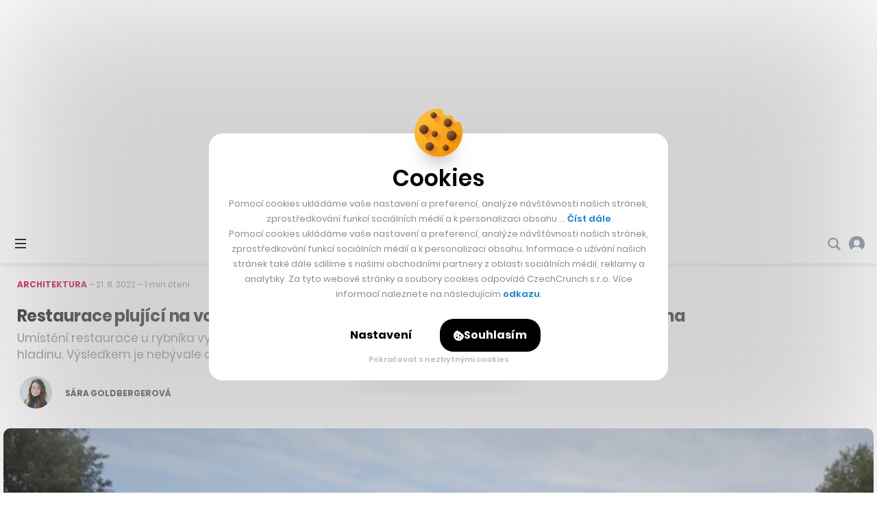

--- FILE ---
content_type: text/html; charset=utf-8
request_url: https://www.google.com/recaptcha/api2/aframe
body_size: 264
content:
<!DOCTYPE HTML><html><head><meta http-equiv="content-type" content="text/html; charset=UTF-8"></head><body><script nonce="-p2c_YxTWWqlheXj8sd_pw">/** Anti-fraud and anti-abuse applications only. See google.com/recaptcha */ try{var clients={'sodar':'https://pagead2.googlesyndication.com/pagead/sodar?'};window.addEventListener("message",function(a){try{if(a.source===window.parent){var b=JSON.parse(a.data);var c=clients[b['id']];if(c){var d=document.createElement('img');d.src=c+b['params']+'&rc='+(localStorage.getItem("rc::a")?sessionStorage.getItem("rc::b"):"");window.document.body.appendChild(d);sessionStorage.setItem("rc::e",parseInt(sessionStorage.getItem("rc::e")||0)+1);localStorage.setItem("rc::h",'1768944889489');}}}catch(b){}});window.parent.postMessage("_grecaptcha_ready", "*");}catch(b){}</script></body></html>